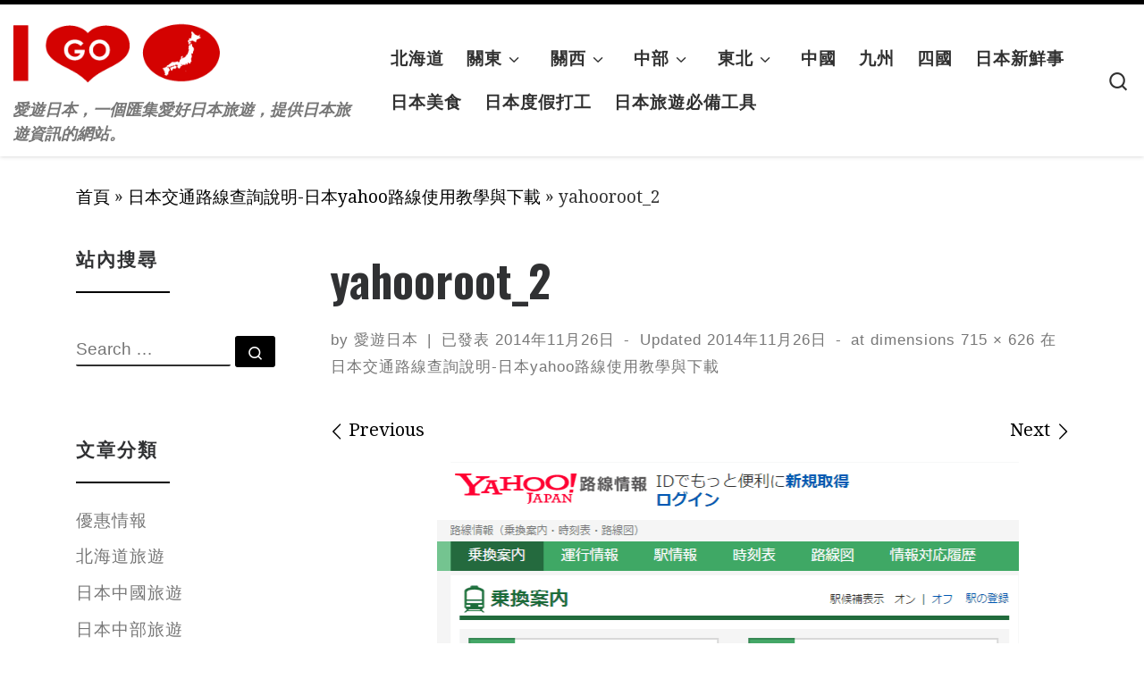

--- FILE ---
content_type: text/html; charset=UTF-8
request_url: https://igojp.com/articles/japan_access_yahoo/yahooroot_2/
body_size: 77661
content:
<!DOCTYPE html>
<!--[if IE 7]>
<html class="ie ie7" lang="zh-TW">
<![endif]-->
<!--[if IE 8]>
<html class="ie ie8" lang="zh-TW">
<![endif]-->
<!--[if !(IE 7) | !(IE 8)  ]><!-->
<html lang="zh-TW" class="no-js">
<!--<![endif]-->
  <head>
  <meta charset="UTF-8" />
  <meta http-equiv="X-UA-Compatible" content="IE=EDGE" />
  <meta name="viewport" content="width=device-width, initial-scale=1.0" />
  <link rel="profile"  href="https://gmpg.org/xfn/11" />
  <link rel="pingback" href="https://igojp.com/wp/xmlrpc.php" />
<script>(function(html){html.className = html.className.replace(/\bno-js\b/,'js')})(document.documentElement);</script>
        <style id="wfc-base-style" type="text/css">
             .wfc-reset-menu-item-first-letter .navbar .nav>li>a:first-letter {font-size: inherit;}.format-icon:before {color: #5A5A5A;}article .format-icon.tc-hide-icon:before, .safari article.format-video .format-icon.tc-hide-icon:before, .chrome article.format-video .format-icon.tc-hide-icon:before, .safari article.format-image .format-icon.tc-hide-icon:before, .chrome article.format-image .format-icon.tc-hide-icon:before, .safari article.format-gallery .format-icon.tc-hide-icon:before, .safari article.attachment .format-icon.tc-hide-icon:before, .chrome article.format-gallery .format-icon.tc-hide-icon:before, .chrome article.attachment .format-icon.tc-hide-icon:before {content: none!important;}h2#tc-comment-title.tc-hide-icon:before {content: none!important;}.archive .archive-header h1.format-icon.tc-hide-icon:before {content: none!important;}.tc-sidebar h3.widget-title.tc-hide-icon:before {content: none!important;}.footer-widgets h3.widget-title.tc-hide-icon:before {content: none!important;}.tc-hide-icon i, i.tc-hide-icon {display: none !important;}.carousel-control {font-family: "Helvetica Neue", Helvetica, Arial, sans-serif;}.social-block a {font-size: 18px;}footer#footer .colophon .social-block a {font-size: 16px;}.social-block.widget_social a {font-size: 14px;}
        </style>
        <meta name='robots' content='index, follow, max-image-preview:large, max-snippet:-1, max-video-preview:-1' />

	<!-- This site is optimized with the Yoast SEO plugin v26.8 - https://yoast.com/product/yoast-seo-wordpress/ -->
	<title>yahooroot_2 | 愛遊日本</title>
	<link rel="canonical" href="https://igojp.com/articles/japan_access_yahoo/yahooroot_2/" />
	<script type="application/ld+json" class="yoast-schema-graph">{"@context":"https://schema.org","@graph":[{"@type":"WebPage","@id":"https://igojp.com/articles/japan_access_yahoo/yahooroot_2/","url":"https://igojp.com/articles/japan_access_yahoo/yahooroot_2/","name":"yahooroot_2 | 愛遊日本","isPartOf":{"@id":"https://igojp.com/#website"},"primaryImageOfPage":{"@id":"https://igojp.com/articles/japan_access_yahoo/yahooroot_2/#primaryimage"},"image":{"@id":"https://igojp.com/articles/japan_access_yahoo/yahooroot_2/#primaryimage"},"thumbnailUrl":"https://igojp.com/wp/wp-content/uploads/yahooroot_2.png","datePublished":"2014-11-26T14:20:09+00:00","dateModified":"2014-11-26T14:20:29+00:00","breadcrumb":{"@id":"https://igojp.com/articles/japan_access_yahoo/yahooroot_2/#breadcrumb"},"inLanguage":"zh-TW","potentialAction":[{"@type":"ReadAction","target":["https://igojp.com/articles/japan_access_yahoo/yahooroot_2/"]}]},{"@type":"ImageObject","inLanguage":"zh-TW","@id":"https://igojp.com/articles/japan_access_yahoo/yahooroot_2/#primaryimage","url":"https://igojp.com/wp/wp-content/uploads/yahooroot_2.png","contentUrl":"https://igojp.com/wp/wp-content/uploads/yahooroot_2.png","width":715,"height":626,"caption":"日本交通路線查詢說明-日本yahoo路線"},{"@type":"BreadcrumbList","@id":"https://igojp.com/articles/japan_access_yahoo/yahooroot_2/#breadcrumb","itemListElement":[{"@type":"ListItem","position":1,"name":"首頁","item":"https://igojp.com/"},{"@type":"ListItem","position":2,"name":"日本旅遊必備工具","item":"https://igojp.com/articles/category/japantips/"},{"@type":"ListItem","position":3,"name":"日本交通路線查詢說明-日本yahoo路線使用教學與下載","item":"https://igojp.com/articles/japan_access_yahoo/"},{"@type":"ListItem","position":4,"name":"yahooroot_2"}]},{"@type":"WebSite","@id":"https://igojp.com/#website","url":"https://igojp.com/","name":"愛遊日本","description":"愛遊日本，一個匯集愛好日本旅遊，提供日本旅遊資訊的網站。","publisher":{"@id":"https://igojp.com/#/schema/person/0d439ea6163e27822a46226b28352b9c"},"potentialAction":[{"@type":"SearchAction","target":{"@type":"EntryPoint","urlTemplate":"https://igojp.com/?s={search_term_string}"},"query-input":{"@type":"PropertyValueSpecification","valueRequired":true,"valueName":"search_term_string"}}],"inLanguage":"zh-TW"},{"@type":["Person","Organization"],"@id":"https://igojp.com/#/schema/person/0d439ea6163e27822a46226b28352b9c","name":"愛遊日本","image":{"@type":"ImageObject","inLanguage":"zh-TW","@id":"https://igojp.com/#/schema/person/image/","url":"https://igojp.com/wp/wp-content/uploads/Untitled-3.png","contentUrl":"https://igojp.com/wp/wp-content/uploads/Untitled-3.png","width":1251,"height":351,"caption":"愛遊日本"},"logo":{"@id":"https://igojp.com/#/schema/person/image/"}}]}</script>
	<!-- / Yoast SEO plugin. -->


<link rel='dns-prefetch' href='//www.googletagmanager.com' />
<link rel="alternate" type="application/rss+xml" title="訂閱《愛遊日本》&raquo; 資訊提供" href="https://igojp.com/feed/" />
<link rel="alternate" type="application/rss+xml" title="訂閱《愛遊日本》&raquo; 留言的資訊提供" href="https://igojp.com/comments/feed/" />
<script id="wpp-js" src="https://igojp.com/wp/wp-content/plugins/wordpress-popular-posts/assets/js/wpp.min.js?ver=7.3.6" data-sampling="0" data-sampling-rate="100" data-api-url="https://igojp.com/wp-json/wordpress-popular-posts" data-post-id="1603" data-token="9218461aa7" data-lang="0" data-debug="0"></script>
<link rel="alternate" title="oEmbed (JSON)" type="application/json+oembed" href="https://igojp.com/wp-json/oembed/1.0/embed?url=https%3A%2F%2Figojp.com%2Farticles%2Fjapan_access_yahoo%2Fyahooroot_2%2F" />
<link rel="alternate" title="oEmbed (XML)" type="text/xml+oembed" href="https://igojp.com/wp-json/oembed/1.0/embed?url=https%3A%2F%2Figojp.com%2Farticles%2Fjapan_access_yahoo%2Fyahooroot_2%2F&#038;format=xml" />
<style id='wp-img-auto-sizes-contain-inline-css'>
img:is([sizes=auto i],[sizes^="auto," i]){contain-intrinsic-size:3000px 1500px}
/*# sourceURL=wp-img-auto-sizes-contain-inline-css */
</style>
<style id='wp-emoji-styles-inline-css'>

	img.wp-smiley, img.emoji {
		display: inline !important;
		border: none !important;
		box-shadow: none !important;
		height: 1em !important;
		width: 1em !important;
		margin: 0 0.07em !important;
		vertical-align: -0.1em !important;
		background: none !important;
		padding: 0 !important;
	}
/*# sourceURL=wp-emoji-styles-inline-css */
</style>
<style id='wp-block-library-inline-css'>
:root{--wp-block-synced-color:#7a00df;--wp-block-synced-color--rgb:122,0,223;--wp-bound-block-color:var(--wp-block-synced-color);--wp-editor-canvas-background:#ddd;--wp-admin-theme-color:#007cba;--wp-admin-theme-color--rgb:0,124,186;--wp-admin-theme-color-darker-10:#006ba1;--wp-admin-theme-color-darker-10--rgb:0,107,160.5;--wp-admin-theme-color-darker-20:#005a87;--wp-admin-theme-color-darker-20--rgb:0,90,135;--wp-admin-border-width-focus:2px}@media (min-resolution:192dpi){:root{--wp-admin-border-width-focus:1.5px}}.wp-element-button{cursor:pointer}:root .has-very-light-gray-background-color{background-color:#eee}:root .has-very-dark-gray-background-color{background-color:#313131}:root .has-very-light-gray-color{color:#eee}:root .has-very-dark-gray-color{color:#313131}:root .has-vivid-green-cyan-to-vivid-cyan-blue-gradient-background{background:linear-gradient(135deg,#00d084,#0693e3)}:root .has-purple-crush-gradient-background{background:linear-gradient(135deg,#34e2e4,#4721fb 50%,#ab1dfe)}:root .has-hazy-dawn-gradient-background{background:linear-gradient(135deg,#faaca8,#dad0ec)}:root .has-subdued-olive-gradient-background{background:linear-gradient(135deg,#fafae1,#67a671)}:root .has-atomic-cream-gradient-background{background:linear-gradient(135deg,#fdd79a,#004a59)}:root .has-nightshade-gradient-background{background:linear-gradient(135deg,#330968,#31cdcf)}:root .has-midnight-gradient-background{background:linear-gradient(135deg,#020381,#2874fc)}:root{--wp--preset--font-size--normal:16px;--wp--preset--font-size--huge:42px}.has-regular-font-size{font-size:1em}.has-larger-font-size{font-size:2.625em}.has-normal-font-size{font-size:var(--wp--preset--font-size--normal)}.has-huge-font-size{font-size:var(--wp--preset--font-size--huge)}.has-text-align-center{text-align:center}.has-text-align-left{text-align:left}.has-text-align-right{text-align:right}.has-fit-text{white-space:nowrap!important}#end-resizable-editor-section{display:none}.aligncenter{clear:both}.items-justified-left{justify-content:flex-start}.items-justified-center{justify-content:center}.items-justified-right{justify-content:flex-end}.items-justified-space-between{justify-content:space-between}.screen-reader-text{border:0;clip-path:inset(50%);height:1px;margin:-1px;overflow:hidden;padding:0;position:absolute;width:1px;word-wrap:normal!important}.screen-reader-text:focus{background-color:#ddd;clip-path:none;color:#444;display:block;font-size:1em;height:auto;left:5px;line-height:normal;padding:15px 23px 14px;text-decoration:none;top:5px;width:auto;z-index:100000}html :where(.has-border-color){border-style:solid}html :where([style*=border-top-color]){border-top-style:solid}html :where([style*=border-right-color]){border-right-style:solid}html :where([style*=border-bottom-color]){border-bottom-style:solid}html :where([style*=border-left-color]){border-left-style:solid}html :where([style*=border-width]){border-style:solid}html :where([style*=border-top-width]){border-top-style:solid}html :where([style*=border-right-width]){border-right-style:solid}html :where([style*=border-bottom-width]){border-bottom-style:solid}html :where([style*=border-left-width]){border-left-style:solid}html :where(img[class*=wp-image-]){height:auto;max-width:100%}:where(figure){margin:0 0 1em}html :where(.is-position-sticky){--wp-admin--admin-bar--position-offset:var(--wp-admin--admin-bar--height,0px)}@media screen and (max-width:600px){html :where(.is-position-sticky){--wp-admin--admin-bar--position-offset:0px}}

/*# sourceURL=wp-block-library-inline-css */
</style><style id='global-styles-inline-css'>
:root{--wp--preset--aspect-ratio--square: 1;--wp--preset--aspect-ratio--4-3: 4/3;--wp--preset--aspect-ratio--3-4: 3/4;--wp--preset--aspect-ratio--3-2: 3/2;--wp--preset--aspect-ratio--2-3: 2/3;--wp--preset--aspect-ratio--16-9: 16/9;--wp--preset--aspect-ratio--9-16: 9/16;--wp--preset--color--black: #000000;--wp--preset--color--cyan-bluish-gray: #abb8c3;--wp--preset--color--white: #ffffff;--wp--preset--color--pale-pink: #f78da7;--wp--preset--color--vivid-red: #cf2e2e;--wp--preset--color--luminous-vivid-orange: #ff6900;--wp--preset--color--luminous-vivid-amber: #fcb900;--wp--preset--color--light-green-cyan: #7bdcb5;--wp--preset--color--vivid-green-cyan: #00d084;--wp--preset--color--pale-cyan-blue: #8ed1fc;--wp--preset--color--vivid-cyan-blue: #0693e3;--wp--preset--color--vivid-purple: #9b51e0;--wp--preset--gradient--vivid-cyan-blue-to-vivid-purple: linear-gradient(135deg,rgb(6,147,227) 0%,rgb(155,81,224) 100%);--wp--preset--gradient--light-green-cyan-to-vivid-green-cyan: linear-gradient(135deg,rgb(122,220,180) 0%,rgb(0,208,130) 100%);--wp--preset--gradient--luminous-vivid-amber-to-luminous-vivid-orange: linear-gradient(135deg,rgb(252,185,0) 0%,rgb(255,105,0) 100%);--wp--preset--gradient--luminous-vivid-orange-to-vivid-red: linear-gradient(135deg,rgb(255,105,0) 0%,rgb(207,46,46) 100%);--wp--preset--gradient--very-light-gray-to-cyan-bluish-gray: linear-gradient(135deg,rgb(238,238,238) 0%,rgb(169,184,195) 100%);--wp--preset--gradient--cool-to-warm-spectrum: linear-gradient(135deg,rgb(74,234,220) 0%,rgb(151,120,209) 20%,rgb(207,42,186) 40%,rgb(238,44,130) 60%,rgb(251,105,98) 80%,rgb(254,248,76) 100%);--wp--preset--gradient--blush-light-purple: linear-gradient(135deg,rgb(255,206,236) 0%,rgb(152,150,240) 100%);--wp--preset--gradient--blush-bordeaux: linear-gradient(135deg,rgb(254,205,165) 0%,rgb(254,45,45) 50%,rgb(107,0,62) 100%);--wp--preset--gradient--luminous-dusk: linear-gradient(135deg,rgb(255,203,112) 0%,rgb(199,81,192) 50%,rgb(65,88,208) 100%);--wp--preset--gradient--pale-ocean: linear-gradient(135deg,rgb(255,245,203) 0%,rgb(182,227,212) 50%,rgb(51,167,181) 100%);--wp--preset--gradient--electric-grass: linear-gradient(135deg,rgb(202,248,128) 0%,rgb(113,206,126) 100%);--wp--preset--gradient--midnight: linear-gradient(135deg,rgb(2,3,129) 0%,rgb(40,116,252) 100%);--wp--preset--font-size--small: 13px;--wp--preset--font-size--medium: 20px;--wp--preset--font-size--large: 36px;--wp--preset--font-size--x-large: 42px;--wp--preset--spacing--20: 0.44rem;--wp--preset--spacing--30: 0.67rem;--wp--preset--spacing--40: 1rem;--wp--preset--spacing--50: 1.5rem;--wp--preset--spacing--60: 2.25rem;--wp--preset--spacing--70: 3.38rem;--wp--preset--spacing--80: 5.06rem;--wp--preset--shadow--natural: 6px 6px 9px rgba(0, 0, 0, 0.2);--wp--preset--shadow--deep: 12px 12px 50px rgba(0, 0, 0, 0.4);--wp--preset--shadow--sharp: 6px 6px 0px rgba(0, 0, 0, 0.2);--wp--preset--shadow--outlined: 6px 6px 0px -3px rgb(255, 255, 255), 6px 6px rgb(0, 0, 0);--wp--preset--shadow--crisp: 6px 6px 0px rgb(0, 0, 0);}:where(.is-layout-flex){gap: 0.5em;}:where(.is-layout-grid){gap: 0.5em;}body .is-layout-flex{display: flex;}.is-layout-flex{flex-wrap: wrap;align-items: center;}.is-layout-flex > :is(*, div){margin: 0;}body .is-layout-grid{display: grid;}.is-layout-grid > :is(*, div){margin: 0;}:where(.wp-block-columns.is-layout-flex){gap: 2em;}:where(.wp-block-columns.is-layout-grid){gap: 2em;}:where(.wp-block-post-template.is-layout-flex){gap: 1.25em;}:where(.wp-block-post-template.is-layout-grid){gap: 1.25em;}.has-black-color{color: var(--wp--preset--color--black) !important;}.has-cyan-bluish-gray-color{color: var(--wp--preset--color--cyan-bluish-gray) !important;}.has-white-color{color: var(--wp--preset--color--white) !important;}.has-pale-pink-color{color: var(--wp--preset--color--pale-pink) !important;}.has-vivid-red-color{color: var(--wp--preset--color--vivid-red) !important;}.has-luminous-vivid-orange-color{color: var(--wp--preset--color--luminous-vivid-orange) !important;}.has-luminous-vivid-amber-color{color: var(--wp--preset--color--luminous-vivid-amber) !important;}.has-light-green-cyan-color{color: var(--wp--preset--color--light-green-cyan) !important;}.has-vivid-green-cyan-color{color: var(--wp--preset--color--vivid-green-cyan) !important;}.has-pale-cyan-blue-color{color: var(--wp--preset--color--pale-cyan-blue) !important;}.has-vivid-cyan-blue-color{color: var(--wp--preset--color--vivid-cyan-blue) !important;}.has-vivid-purple-color{color: var(--wp--preset--color--vivid-purple) !important;}.has-black-background-color{background-color: var(--wp--preset--color--black) !important;}.has-cyan-bluish-gray-background-color{background-color: var(--wp--preset--color--cyan-bluish-gray) !important;}.has-white-background-color{background-color: var(--wp--preset--color--white) !important;}.has-pale-pink-background-color{background-color: var(--wp--preset--color--pale-pink) !important;}.has-vivid-red-background-color{background-color: var(--wp--preset--color--vivid-red) !important;}.has-luminous-vivid-orange-background-color{background-color: var(--wp--preset--color--luminous-vivid-orange) !important;}.has-luminous-vivid-amber-background-color{background-color: var(--wp--preset--color--luminous-vivid-amber) !important;}.has-light-green-cyan-background-color{background-color: var(--wp--preset--color--light-green-cyan) !important;}.has-vivid-green-cyan-background-color{background-color: var(--wp--preset--color--vivid-green-cyan) !important;}.has-pale-cyan-blue-background-color{background-color: var(--wp--preset--color--pale-cyan-blue) !important;}.has-vivid-cyan-blue-background-color{background-color: var(--wp--preset--color--vivid-cyan-blue) !important;}.has-vivid-purple-background-color{background-color: var(--wp--preset--color--vivid-purple) !important;}.has-black-border-color{border-color: var(--wp--preset--color--black) !important;}.has-cyan-bluish-gray-border-color{border-color: var(--wp--preset--color--cyan-bluish-gray) !important;}.has-white-border-color{border-color: var(--wp--preset--color--white) !important;}.has-pale-pink-border-color{border-color: var(--wp--preset--color--pale-pink) !important;}.has-vivid-red-border-color{border-color: var(--wp--preset--color--vivid-red) !important;}.has-luminous-vivid-orange-border-color{border-color: var(--wp--preset--color--luminous-vivid-orange) !important;}.has-luminous-vivid-amber-border-color{border-color: var(--wp--preset--color--luminous-vivid-amber) !important;}.has-light-green-cyan-border-color{border-color: var(--wp--preset--color--light-green-cyan) !important;}.has-vivid-green-cyan-border-color{border-color: var(--wp--preset--color--vivid-green-cyan) !important;}.has-pale-cyan-blue-border-color{border-color: var(--wp--preset--color--pale-cyan-blue) !important;}.has-vivid-cyan-blue-border-color{border-color: var(--wp--preset--color--vivid-cyan-blue) !important;}.has-vivid-purple-border-color{border-color: var(--wp--preset--color--vivid-purple) !important;}.has-vivid-cyan-blue-to-vivid-purple-gradient-background{background: var(--wp--preset--gradient--vivid-cyan-blue-to-vivid-purple) !important;}.has-light-green-cyan-to-vivid-green-cyan-gradient-background{background: var(--wp--preset--gradient--light-green-cyan-to-vivid-green-cyan) !important;}.has-luminous-vivid-amber-to-luminous-vivid-orange-gradient-background{background: var(--wp--preset--gradient--luminous-vivid-amber-to-luminous-vivid-orange) !important;}.has-luminous-vivid-orange-to-vivid-red-gradient-background{background: var(--wp--preset--gradient--luminous-vivid-orange-to-vivid-red) !important;}.has-very-light-gray-to-cyan-bluish-gray-gradient-background{background: var(--wp--preset--gradient--very-light-gray-to-cyan-bluish-gray) !important;}.has-cool-to-warm-spectrum-gradient-background{background: var(--wp--preset--gradient--cool-to-warm-spectrum) !important;}.has-blush-light-purple-gradient-background{background: var(--wp--preset--gradient--blush-light-purple) !important;}.has-blush-bordeaux-gradient-background{background: var(--wp--preset--gradient--blush-bordeaux) !important;}.has-luminous-dusk-gradient-background{background: var(--wp--preset--gradient--luminous-dusk) !important;}.has-pale-ocean-gradient-background{background: var(--wp--preset--gradient--pale-ocean) !important;}.has-electric-grass-gradient-background{background: var(--wp--preset--gradient--electric-grass) !important;}.has-midnight-gradient-background{background: var(--wp--preset--gradient--midnight) !important;}.has-small-font-size{font-size: var(--wp--preset--font-size--small) !important;}.has-medium-font-size{font-size: var(--wp--preset--font-size--medium) !important;}.has-large-font-size{font-size: var(--wp--preset--font-size--large) !important;}.has-x-large-font-size{font-size: var(--wp--preset--font-size--x-large) !important;}
/*# sourceURL=global-styles-inline-css */
</style>

<style id='classic-theme-styles-inline-css'>
/*! This file is auto-generated */
.wp-block-button__link{color:#fff;background-color:#32373c;border-radius:9999px;box-shadow:none;text-decoration:none;padding:calc(.667em + 2px) calc(1.333em + 2px);font-size:1.125em}.wp-block-file__button{background:#32373c;color:#fff;text-decoration:none}
/*# sourceURL=/wp-includes/css/classic-themes.min.css */
</style>
<link rel='stylesheet' id='wordpress-popular-posts-css-css' href='https://igojp.com/wp/wp-content/plugins/wordpress-popular-posts/assets/css/wpp.css?ver=7.3.6' media='all' />
<link rel='stylesheet' id='customizr-main-css' href='https://igojp.com/wp/wp-content/themes/customizr-pro/assets/front/css/style.min.css?ver=2.4.24' media='all' />
<style id='customizr-main-inline-css'>
::-moz-selection{background-color:#000}::selection{background-color:#000}a,.btn-skin:active,.btn-skin:focus,.btn-skin:hover,.btn-skin.inverted,.grid-container__classic .post-type__icon,.post-type__icon:hover .icn-format,.grid-container__classic .post-type__icon:hover .icn-format,[class*='grid-container__'] .entry-title a.czr-title:hover,input[type=checkbox]:checked::before{color:#000}.czr-css-loader > div ,.btn-skin,.btn-skin:active,.btn-skin:focus,.btn-skin:hover,.btn-skin-h-dark,.btn-skin-h-dark.inverted:active,.btn-skin-h-dark.inverted:focus,.btn-skin-h-dark.inverted:hover{border-color:#000}.tc-header.border-top{border-top-color:#000}[class*='grid-container__'] .entry-title a:hover::after,.grid-container__classic .post-type__icon,.btn-skin,.btn-skin.inverted:active,.btn-skin.inverted:focus,.btn-skin.inverted:hover,.btn-skin-h-dark,.btn-skin-h-dark.inverted:active,.btn-skin-h-dark.inverted:focus,.btn-skin-h-dark.inverted:hover,.sidebar .widget-title::after,input[type=radio]:checked::before{background-color:#000}.btn-skin-light:active,.btn-skin-light:focus,.btn-skin-light:hover,.btn-skin-light.inverted{color:#262626}input:not([type='submit']):not([type='button']):not([type='number']):not([type='checkbox']):not([type='radio']):focus,textarea:focus,.btn-skin-light,.btn-skin-light.inverted,.btn-skin-light:active,.btn-skin-light:focus,.btn-skin-light:hover,.btn-skin-light.inverted:active,.btn-skin-light.inverted:focus,.btn-skin-light.inverted:hover{border-color:#262626}.btn-skin-light,.btn-skin-light.inverted:active,.btn-skin-light.inverted:focus,.btn-skin-light.inverted:hover{background-color:#262626}.btn-skin-lightest:active,.btn-skin-lightest:focus,.btn-skin-lightest:hover,.btn-skin-lightest.inverted{color:#333333}.btn-skin-lightest,.btn-skin-lightest.inverted,.btn-skin-lightest:active,.btn-skin-lightest:focus,.btn-skin-lightest:hover,.btn-skin-lightest.inverted:active,.btn-skin-lightest.inverted:focus,.btn-skin-lightest.inverted:hover{border-color:#333333}.btn-skin-lightest,.btn-skin-lightest.inverted:active,.btn-skin-lightest.inverted:focus,.btn-skin-lightest.inverted:hover{background-color:#333333}.pagination,a:hover,a:focus,a:active,.btn-skin-dark:active,.btn-skin-dark:focus,.btn-skin-dark:hover,.btn-skin-dark.inverted,.btn-skin-dark-oh:active,.btn-skin-dark-oh:focus,.btn-skin-dark-oh:hover,.post-info a:not(.btn):hover,.grid-container__classic .post-type__icon .icn-format,[class*='grid-container__'] .hover .entry-title a,.widget-area a:not(.btn):hover,a.czr-format-link:hover,.format-link.hover a.czr-format-link,button[type=submit]:hover,button[type=submit]:active,button[type=submit]:focus,input[type=submit]:hover,input[type=submit]:active,input[type=submit]:focus,.tabs .nav-link:hover,.tabs .nav-link.active,.tabs .nav-link.active:hover,.tabs .nav-link.active:focus{color:#000000}.grid-container__classic.tc-grid-border .grid__item,.btn-skin-dark,.btn-skin-dark.inverted,button[type=submit],input[type=submit],.btn-skin-dark:active,.btn-skin-dark:focus,.btn-skin-dark:hover,.btn-skin-dark.inverted:active,.btn-skin-dark.inverted:focus,.btn-skin-dark.inverted:hover,.btn-skin-h-dark:active,.btn-skin-h-dark:focus,.btn-skin-h-dark:hover,.btn-skin-h-dark.inverted,.btn-skin-h-dark.inverted,.btn-skin-h-dark.inverted,.btn-skin-dark-oh:active,.btn-skin-dark-oh:focus,.btn-skin-dark-oh:hover,.btn-skin-dark-oh.inverted:active,.btn-skin-dark-oh.inverted:focus,.btn-skin-dark-oh.inverted:hover,button[type=submit]:hover,button[type=submit]:active,button[type=submit]:focus,input[type=submit]:hover,input[type=submit]:active,input[type=submit]:focus{border-color:#000000}.btn-skin-dark,.btn-skin-dark.inverted:active,.btn-skin-dark.inverted:focus,.btn-skin-dark.inverted:hover,.btn-skin-h-dark:active,.btn-skin-h-dark:focus,.btn-skin-h-dark:hover,.btn-skin-h-dark.inverted,.btn-skin-h-dark.inverted,.btn-skin-h-dark.inverted,.btn-skin-dark-oh.inverted:active,.btn-skin-dark-oh.inverted:focus,.btn-skin-dark-oh.inverted:hover,.grid-container__classic .post-type__icon:hover,button[type=submit],input[type=submit],.czr-link-hover-underline .widgets-list-layout-links a:not(.btn)::before,.czr-link-hover-underline .widget_archive a:not(.btn)::before,.czr-link-hover-underline .widget_nav_menu a:not(.btn)::before,.czr-link-hover-underline .widget_rss ul a:not(.btn)::before,.czr-link-hover-underline .widget_recent_entries a:not(.btn)::before,.czr-link-hover-underline .widget_categories a:not(.btn)::before,.czr-link-hover-underline .widget_meta a:not(.btn)::before,.czr-link-hover-underline .widget_recent_comments a:not(.btn)::before,.czr-link-hover-underline .widget_pages a:not(.btn)::before,.czr-link-hover-underline .widget_calendar a:not(.btn)::before,[class*='grid-container__'] .hover .entry-title a::after,a.czr-format-link::before,.comment-author a::before,.comment-link::before,.tabs .nav-link.active::before{background-color:#000000}.btn-skin-dark-shaded:active,.btn-skin-dark-shaded:focus,.btn-skin-dark-shaded:hover,.btn-skin-dark-shaded.inverted{background-color:rgba(0,0,0,0.2)}.btn-skin-dark-shaded,.btn-skin-dark-shaded.inverted:active,.btn-skin-dark-shaded.inverted:focus,.btn-skin-dark-shaded.inverted:hover{background-color:rgba(0,0,0,0.8)}.navbar-brand,.header-tagline,h1,h2,h3,.tc-dropcap { font-family : 'Oswald';font-weight : 700; }
body { font-family : 'Droid Serif';font-weight : 400; }

              body {
                font-size : 1.25rem;
                line-height : 1.5em;
              }

.tc-header.border-top { border-top-width: 5px; border-top-style: solid }
      .sticky-enabled .czr-shrink-on .branding__container img {
        height:60px!important;width:auto!important
      }
              .sticky-enabled .czr-shrink-on .navbar-brand-sitename {
                font-size: 0.8em;
                opacity: 0.8;
              }
#czr-push-footer { display: none; visibility: hidden; }
        .czr-sticky-footer #czr-push-footer.sticky-footer-enabled { display: block; }
        
/*# sourceURL=customizr-main-inline-css */
</style>
<script src="https://igojp.com/wp/wp-includes/js/jquery/jquery.min.js?ver=3.7.1" id="jquery-core-js"></script>
<script src="https://igojp.com/wp/wp-includes/js/jquery/jquery-migrate.min.js?ver=3.4.1" id="jquery-migrate-js"></script>
<script src="https://igojp.com/wp/wp-content/themes/customizr-pro/assets/front/js/libs/modernizr.min.js?ver=2.4.24" id="modernizr-js"></script>
<script src="https://igojp.com/wp/wp-includes/js/underscore.min.js?ver=1.13.7" id="underscore-js"></script>
<script id="tc-scripts-js-extra">
var CZRParams = {"assetsPath":"https://igojp.com/wp/wp-content/themes/customizr-pro/assets/front/","mainScriptUrl":"https://igojp.com/wp/wp-content/themes/customizr-pro/assets/front/js/tc-scripts.min.js?2.4.24","deferFontAwesome":"1","fontAwesomeUrl":"https://igojp.com/wp/wp-content/themes/customizr-pro/assets/shared/fonts/fa/css/fontawesome-all.min.css?2.4.24","_disabled":[],"centerSliderImg":"1","isLightBoxEnabled":"1","SmoothScroll":{"Enabled":false,"Options":{"touchpadSupport":false}},"isAnchorScrollEnabled":"1","anchorSmoothScrollExclude":{"simple":["[class*=edd]",".carousel-control","[data-toggle=\"modal\"]","[data-toggle=\"dropdown\"]","[data-toggle=\"czr-dropdown\"]","[data-toggle=\"tooltip\"]","[data-toggle=\"popover\"]","[data-toggle=\"collapse\"]","[data-toggle=\"czr-collapse\"]","[data-toggle=\"tab\"]","[data-toggle=\"pill\"]","[data-toggle=\"czr-pill\"]","[class*=upme]","[class*=um-]"],"deep":{"classes":[],"ids":[]}},"timerOnScrollAllBrowsers":"1","centerAllImg":"1","HasComments":"","LoadModernizr":"1","stickyHeader":"1","extLinksStyle":"1","extLinksTargetExt":"1","extLinksSkipSelectors":{"classes":["btn","button"],"ids":[]},"dropcapEnabled":"","dropcapWhere":{"post":"","page":""},"dropcapMinWords":"50","dropcapSkipSelectors":{"tags":["IMG","IFRAME","H1","H2","H3","H4","H5","H6","BLOCKQUOTE","UL","OL"],"classes":["btn"],"id":[]},"imgSmartLoadEnabled":"1","imgSmartLoadOpts":{"parentSelectors":["[class*=grid-container], .article-container",".__before_main_wrapper",".widget-front",".post-related-articles",".tc-singular-thumbnail-wrapper",".sek-module-inner"],"opts":{"excludeImg":[".tc-holder-img"]}},"imgSmartLoadsForSliders":"","pluginCompats":[],"isWPMobile":"","menuStickyUserSettings":{"desktop":"stick_up","mobile":"stick_up"},"adminAjaxUrl":"https://igojp.com/wp/wp-admin/admin-ajax.php","ajaxUrl":"https://igojp.com/?czrajax=1","frontNonce":{"id":"CZRFrontNonce","handle":"c110a2149f"},"isDevMode":"","isModernStyle":"1","i18n":{"Permanently dismiss":"Permanently dismiss"},"frontNotifications":{"welcome":{"enabled":false,"content":"","dismissAction":"dismiss_welcome_note_front"}},"preloadGfonts":"1","googleFonts":"Oswald:700%7CDroid+Serif:400","version":"2.4.24"};
//# sourceURL=tc-scripts-js-extra
</script>
<script src="https://igojp.com/wp/wp-content/themes/customizr-pro/assets/front/js/tc-scripts.min.js?ver=2.4.24" id="tc-scripts-js" defer></script>

<!-- Google tag (gtag.js) snippet added by Site Kit -->
<!-- Google Analytics snippet added by Site Kit -->
<script src="https://www.googletagmanager.com/gtag/js?id=GT-NS9R6T5" id="google_gtagjs-js" async></script>
<script id="google_gtagjs-js-after">
window.dataLayer = window.dataLayer || [];function gtag(){dataLayer.push(arguments);}
gtag("set","linker",{"domains":["igojp.com"]});
gtag("js", new Date());
gtag("set", "developer_id.dZTNiMT", true);
gtag("config", "GT-NS9R6T5");
//# sourceURL=google_gtagjs-js-after
</script>
<link rel="https://api.w.org/" href="https://igojp.com/wp-json/" /><link rel="alternate" title="JSON" type="application/json" href="https://igojp.com/wp-json/wp/v2/media/1603" /><link rel="EditURI" type="application/rsd+xml" title="RSD" href="https://igojp.com/wp/xmlrpc.php?rsd" />
<meta name="generator" content="WordPress 6.9" />
<link rel='shortlink' href='https://igojp.com/?p=1603' />
<meta name="generator" content="Site Kit by Google 1.171.0" />            <style id="wpp-loading-animation-styles">@-webkit-keyframes bgslide{from{background-position-x:0}to{background-position-x:-200%}}@keyframes bgslide{from{background-position-x:0}to{background-position-x:-200%}}.wpp-widget-block-placeholder,.wpp-shortcode-placeholder{margin:0 auto;width:60px;height:3px;background:#dd3737;background:linear-gradient(90deg,#dd3737 0%,#571313 10%,#dd3737 100%);background-size:200% auto;border-radius:3px;-webkit-animation:bgslide 1s infinite linear;animation:bgslide 1s infinite linear}</style>
                          <link rel="preload" as="font" type="font/woff2" href="https://igojp.com/wp/wp-content/themes/customizr-pro/assets/shared/fonts/customizr/customizr.woff2?128396981" crossorigin="anonymous"/>
            
<!-- Google AdSense meta tags added by Site Kit -->
<meta name="google-adsense-platform-account" content="ca-host-pub-2644536267352236">
<meta name="google-adsense-platform-domain" content="sitekit.withgoogle.com">
<!-- End Google AdSense meta tags added by Site Kit -->
</head>

  <body class="attachment wp-singular attachment-template-default single single-attachment postid-1603 attachmentid-1603 attachment-png wp-embed-responsive wp-theme-customizr-pro czr-link-hover-underline header-skin-light footer-skin-dark czr-l-sidebar tc-center-images czr-full-layout customizr-pro-2-4-24 czr-sticky-footer">
          <a class="screen-reader-text skip-link" href="#content">Skip to content</a>
    
    
    <div id="tc-page-wrap" class="">

      <header class="tpnav-header__header tc-header sl-logo_left sticky-brand-shrink-on sticky-transparent border-top czr-submenu-fade czr-submenu-move" >
        <div class="primary-navbar__wrapper d-none d-lg-block has-horizontal-menu desktop-sticky" >
  <div class="container-fluid">
    <div class="row align-items-center flex-row primary-navbar__row">
      <div class="branding__container col col-auto" >
  <div class="branding align-items-center flex-column ">
    <div class="branding-row d-flex flex-row align-items-center align-self-start">
      <div class="navbar-brand col-auto " >
  <a class="navbar-brand-sitelogo" href="https://igojp.com/"  aria-label="愛遊日本 | 愛遊日本，一個匯集愛好日本旅遊，提供日本旅遊資訊的網站。" >
    <img src="https://igojp.com/wp/wp-content/uploads/ffd35f4701fb8c64bfa074e1ef27b0b1.png" alt="Back Home" class="" width="1200" height="400" style="max-width:250px;max-height:100px" data-no-retina>  </a>
</div>
      </div>
    <span class="header-tagline " >
  愛遊日本，一個匯集愛好日本旅遊，提供日本旅遊資訊的網站。</span>

  </div>
</div>
      <div class="primary-nav__container justify-content-lg-around col col-lg-auto flex-lg-column" >
  <div class="primary-nav__wrapper flex-lg-row align-items-center justify-content-end">
              <nav class="primary-nav__nav col" id="primary-nav">
          <div class="nav__menu-wrapper primary-nav__menu-wrapper justify-content-end czr-open-on-hover" >
<ul id="main-menu" class="primary-nav__menu regular-nav nav__menu nav"><li id="menu-item-1105" class="menu-item menu-item-type-taxonomy menu-item-object-category menu-item-1105"><a href="https://igojp.com/articles/category/hokkaido/" class="nav__link"><span class="nav__title">北海道</span></a></li>
<li id="menu-item-1123" class="menu-item menu-item-type-taxonomy menu-item-object-category menu-item-has-children czr-dropdown menu-item-1123"><a data-toggle="czr-dropdown" aria-haspopup="true" aria-expanded="false" href="https://igojp.com/articles/category/kanto/" class="nav__link"><span class="nav__title">關東</span><span class="caret__dropdown-toggler"><i class="icn-down-small"></i></span></a>
<ul class="dropdown-menu czr-dropdown-menu">
	<li id="menu-item-1124" class="menu-item menu-item-type-taxonomy menu-item-object-category dropdown-item menu-item-1124"><a href="https://igojp.com/articles/category/kanto/chiba/" class="nav__link"><span class="nav__title">千葉</span></a></li>
	<li id="menu-item-1125" class="menu-item menu-item-type-taxonomy menu-item-object-category dropdown-item menu-item-1125"><a href="https://igojp.com/articles/category/kanto/saitama/" class="nav__link"><span class="nav__title">埼玉</span></a></li>
	<li id="menu-item-1126" class="menu-item menu-item-type-taxonomy menu-item-object-category dropdown-item menu-item-1126"><a href="https://igojp.com/articles/category/kanto/tokyo/" class="nav__link"><span class="nav__title">東京</span></a></li>
	<li id="menu-item-1127" class="menu-item menu-item-type-taxonomy menu-item-object-category dropdown-item menu-item-1127"><a href="https://igojp.com/articles/category/kanto/tochigi/" class="nav__link"><span class="nav__title">栃木旅</span></a></li>
	<li id="menu-item-1129" class="menu-item menu-item-type-taxonomy menu-item-object-category dropdown-item menu-item-1129"><a href="https://igojp.com/articles/category/kanto/kanagawa/" class="nav__link"><span class="nav__title">神奈川</span></a></li>
	<li id="menu-item-1130" class="menu-item menu-item-type-taxonomy menu-item-object-category dropdown-item menu-item-1130"><a href="https://igojp.com/articles/category/kanto/gunma/" class="nav__link"><span class="nav__title">群馬</span></a></li>
</ul>
</li>
<li id="menu-item-1131" class="menu-item menu-item-type-taxonomy menu-item-object-category menu-item-has-children czr-dropdown menu-item-1131"><a data-toggle="czr-dropdown" aria-haspopup="true" aria-expanded="false" href="https://igojp.com/articles/category/kansai/" class="nav__link"><span class="nav__title">關西</span><span class="caret__dropdown-toggler"><i class="icn-down-small"></i></span></a>
<ul class="dropdown-menu czr-dropdown-menu">
	<li id="menu-item-1132" class="menu-item menu-item-type-taxonomy menu-item-object-category dropdown-item menu-item-1132"><a href="https://igojp.com/articles/category/kansai/kyoto/" class="nav__link"><span class="nav__title">京都</span></a></li>
	<li id="menu-item-1133" class="menu-item menu-item-type-taxonomy menu-item-object-category dropdown-item menu-item-1133"><a href="https://igojp.com/articles/category/kansai/osaka/" class="nav__link"><span class="nav__title">大阪</span></a></li>
</ul>
</li>
<li id="menu-item-1107" class="menu-item menu-item-type-taxonomy menu-item-object-category menu-item-has-children czr-dropdown menu-item-1107"><a data-toggle="czr-dropdown" aria-haspopup="true" aria-expanded="false" href="https://igojp.com/articles/category/chubu/" class="nav__link"><span class="nav__title">中部</span><span class="caret__dropdown-toggler"><i class="icn-down-small"></i></span></a>
<ul class="dropdown-menu czr-dropdown-menu">
	<li id="menu-item-1108" class="menu-item menu-item-type-taxonomy menu-item-object-category dropdown-item menu-item-1108"><a href="https://igojp.com/articles/category/chubu/mie/" class="nav__link"><span class="nav__title">三重</span></a></li>
	<li id="menu-item-1109" class="menu-item menu-item-type-taxonomy menu-item-object-category dropdown-item menu-item-1109"><a href="https://igojp.com/articles/category/chubu/toyama/" class="nav__link"><span class="nav__title">富山</span></a></li>
	<li id="menu-item-1110" class="menu-item menu-item-type-taxonomy menu-item-object-category dropdown-item menu-item-1110"><a href="https://igojp.com/articles/category/chubu/yamanashi/" class="nav__link"><span class="nav__title">山梨</span></a></li>
	<li id="menu-item-1111" class="menu-item menu-item-type-taxonomy menu-item-object-category dropdown-item menu-item-1111"><a href="https://igojp.com/articles/category/chubu/gifu/" class="nav__link"><span class="nav__title">岐阜</span></a></li>
	<li id="menu-item-1112" class="menu-item menu-item-type-taxonomy menu-item-object-category dropdown-item menu-item-1112"><a href="https://igojp.com/articles/category/chubu/nagano/" class="nav__link"><span class="nav__title">長野</span></a></li>
	<li id="menu-item-1128" class="menu-item menu-item-type-taxonomy menu-item-object-category dropdown-item menu-item-1128"><a href="https://igojp.com/articles/category/kanto/ishikawa/" class="nav__link"><span class="nav__title">石川</span></a></li>
	<li id="menu-item-1113" class="menu-item menu-item-type-taxonomy menu-item-object-category dropdown-item menu-item-1113"><a href="https://igojp.com/articles/category/chubu/shizuoka/" class="nav__link"><span class="nav__title">靜岡</span></a></li>
</ul>
</li>
<li id="menu-item-1118" class="menu-item menu-item-type-taxonomy menu-item-object-category menu-item-has-children czr-dropdown menu-item-1118"><a data-toggle="czr-dropdown" aria-haspopup="true" aria-expanded="false" href="https://igojp.com/articles/category/tohoku/" class="nav__link"><span class="nav__title">東北</span><span class="caret__dropdown-toggler"><i class="icn-down-small"></i></span></a>
<ul class="dropdown-menu czr-dropdown-menu">
	<li id="menu-item-1119" class="menu-item menu-item-type-taxonomy menu-item-object-category dropdown-item menu-item-1119"><a href="https://igojp.com/articles/category/tohoku/miyagi/" class="nav__link"><span class="nav__title">宮城</span></a></li>
	<li id="menu-item-1120" class="menu-item menu-item-type-taxonomy menu-item-object-category dropdown-item menu-item-1120"><a href="https://igojp.com/articles/category/tohoku/yamagata/" class="nav__link"><span class="nav__title">山形</span></a></li>
</ul>
</li>
<li id="menu-item-1106" class="menu-item menu-item-type-taxonomy menu-item-object-category menu-item-1106"><a href="https://igojp.com/articles/category/chugoku/" class="nav__link"><span class="nav__title">中國</span></a></li>
<li id="menu-item-1114" class="menu-item menu-item-type-taxonomy menu-item-object-category menu-item-1114"><a href="https://igojp.com/articles/category/kyushu/" class="nav__link"><span class="nav__title">九州</span></a></li>
<li id="menu-item-1115" class="menu-item menu-item-type-taxonomy menu-item-object-category menu-item-1115"><a href="https://igojp.com/articles/category/shikoku/" class="nav__link"><span class="nav__title">四國</span></a></li>
<li id="menu-item-1117" class="menu-item menu-item-type-taxonomy menu-item-object-category menu-item-1117"><a href="https://igojp.com/articles/category/event/" class="nav__link"><span class="nav__title">日本新鮮事</span></a></li>
<li id="menu-item-1122" class="menu-item menu-item-type-taxonomy menu-item-object-category menu-item-1122"><a href="https://igojp.com/articles/category/gurume/" class="nav__link"><span class="nav__title">日本美食</span></a></li>
<li id="menu-item-1116" class="menu-item menu-item-type-taxonomy menu-item-object-category menu-item-1116"><a href="https://igojp.com/articles/category/japan_working_holiday/" class="nav__link"><span class="nav__title">日本度假打工</span></a></li>
<li id="menu-item-1532" class="menu-item menu-item-type-taxonomy menu-item-object-category menu-item-1532"><a href="https://igojp.com/articles/category/japantips/" class="nav__link"><span class="nav__title">日本旅遊必備工具</span></a></li>
</ul></div>        </nav>
    <div class="primary-nav__utils nav__utils col-auto" >
    <ul class="nav utils flex-row flex-nowrap regular-nav">
      <li class="nav__search " >
  <a href="#" class="search-toggle_btn icn-search czr-overlay-toggle_btn"  aria-expanded="false"><span class="sr-only">Search</span></a>
        <div class="czr-search-expand">
      <div class="czr-search-expand-inner"><div class="search-form__container " >
  <form action="https://igojp.com/" method="get" class="czr-form search-form">
    <div class="form-group czr-focus">
            <label for="s-697953442b56b" id="lsearch-697953442b56b">
        <span class="screen-reader-text">Search</span>
        <input id="s-697953442b56b" class="form-control czr-search-field" name="s" type="search" value="" aria-describedby="lsearch-697953442b56b" placeholder="Search &hellip;">
      </label>
      <button type="submit" class="button"><i class="icn-search"></i><span class="screen-reader-text">Search &hellip;</span></button>
    </div>
  </form>
</div></div>
    </div>
    </li>
    </ul>
</div>  </div>
</div>
    </div>
  </div>
</div>    <div class="mobile-navbar__wrapper d-lg-none mobile-sticky" >
    <div class="branding__container justify-content-between align-items-center container-fluid" >
  <div class="branding flex-column">
    <div class="branding-row d-flex align-self-start flex-row align-items-center">
      <div class="navbar-brand col-auto " >
  <a class="navbar-brand-sitelogo" href="https://igojp.com/"  aria-label="愛遊日本 | 愛遊日本，一個匯集愛好日本旅遊，提供日本旅遊資訊的網站。" >
    <img src="https://igojp.com/wp/wp-content/uploads/ffd35f4701fb8c64bfa074e1ef27b0b1.png" alt="Back Home" class="" width="1200" height="400" style="max-width:250px;max-height:100px" data-no-retina>  </a>
</div>
    </div>
    <span class="header-tagline col col-auto" >
  愛遊日本，一個匯集愛好日本旅遊，提供日本旅遊資訊的網站。</span>

  </div>
  <div class="mobile-utils__wrapper nav__utils regular-nav">
    <ul class="nav utils row flex-row flex-nowrap">
      <li class="hamburger-toggler__container " >
  <button class="ham-toggler-menu czr-collapsed" data-toggle="czr-collapse" data-target="#mobile-nav"><span class="ham__toggler-span-wrapper"><span class="line line-1"></span><span class="line line-2"></span><span class="line line-3"></span></span><span class="screen-reader-text">Menu</span></button>
</li>
    </ul>
  </div>
</div>
<div class="mobile-nav__container " >
   <nav class="mobile-nav__nav flex-column czr-collapse" id="mobile-nav">
      <div class="mobile-nav__inner container-fluid">
      <div class="header-search__container ">
  <div class="search-form__container " >
  <form action="https://igojp.com/" method="get" class="czr-form search-form">
    <div class="form-group czr-focus">
            <label for="s-697953442bb0e" id="lsearch-697953442bb0e">
        <span class="screen-reader-text">Search</span>
        <input id="s-697953442bb0e" class="form-control czr-search-field" name="s" type="search" value="" aria-describedby="lsearch-697953442bb0e" placeholder="Search &hellip;">
      </label>
      <button type="submit" class="button"><i class="icn-search"></i><span class="screen-reader-text">Search &hellip;</span></button>
    </div>
  </form>
</div></div><div class="nav__menu-wrapper mobile-nav__menu-wrapper czr-open-on-click" >
<ul id="mobile-nav-menu" class="mobile-nav__menu vertical-nav nav__menu flex-column nav"><li class="menu-item menu-item-type-taxonomy menu-item-object-category menu-item-1105"><a href="https://igojp.com/articles/category/hokkaido/" class="nav__link"><span class="nav__title">北海道</span></a></li>
<li class="menu-item menu-item-type-taxonomy menu-item-object-category menu-item-has-children czr-dropdown menu-item-1123"><span class="display-flex nav__link-wrapper align-items-start"><a href="https://igojp.com/articles/category/kanto/" class="nav__link"><span class="nav__title">關東</span></a><button data-toggle="czr-dropdown" aria-haspopup="true" aria-expanded="false" class="caret__dropdown-toggler czr-btn-link"><i class="icn-down-small"></i></button></span>
<ul class="dropdown-menu czr-dropdown-menu">
	<li class="menu-item menu-item-type-taxonomy menu-item-object-category dropdown-item menu-item-1124"><a href="https://igojp.com/articles/category/kanto/chiba/" class="nav__link"><span class="nav__title">千葉</span></a></li>
	<li class="menu-item menu-item-type-taxonomy menu-item-object-category dropdown-item menu-item-1125"><a href="https://igojp.com/articles/category/kanto/saitama/" class="nav__link"><span class="nav__title">埼玉</span></a></li>
	<li class="menu-item menu-item-type-taxonomy menu-item-object-category dropdown-item menu-item-1126"><a href="https://igojp.com/articles/category/kanto/tokyo/" class="nav__link"><span class="nav__title">東京</span></a></li>
	<li class="menu-item menu-item-type-taxonomy menu-item-object-category dropdown-item menu-item-1127"><a href="https://igojp.com/articles/category/kanto/tochigi/" class="nav__link"><span class="nav__title">栃木旅</span></a></li>
	<li class="menu-item menu-item-type-taxonomy menu-item-object-category dropdown-item menu-item-1129"><a href="https://igojp.com/articles/category/kanto/kanagawa/" class="nav__link"><span class="nav__title">神奈川</span></a></li>
	<li class="menu-item menu-item-type-taxonomy menu-item-object-category dropdown-item menu-item-1130"><a href="https://igojp.com/articles/category/kanto/gunma/" class="nav__link"><span class="nav__title">群馬</span></a></li>
</ul>
</li>
<li class="menu-item menu-item-type-taxonomy menu-item-object-category menu-item-has-children czr-dropdown menu-item-1131"><span class="display-flex nav__link-wrapper align-items-start"><a href="https://igojp.com/articles/category/kansai/" class="nav__link"><span class="nav__title">關西</span></a><button data-toggle="czr-dropdown" aria-haspopup="true" aria-expanded="false" class="caret__dropdown-toggler czr-btn-link"><i class="icn-down-small"></i></button></span>
<ul class="dropdown-menu czr-dropdown-menu">
	<li class="menu-item menu-item-type-taxonomy menu-item-object-category dropdown-item menu-item-1132"><a href="https://igojp.com/articles/category/kansai/kyoto/" class="nav__link"><span class="nav__title">京都</span></a></li>
	<li class="menu-item menu-item-type-taxonomy menu-item-object-category dropdown-item menu-item-1133"><a href="https://igojp.com/articles/category/kansai/osaka/" class="nav__link"><span class="nav__title">大阪</span></a></li>
</ul>
</li>
<li class="menu-item menu-item-type-taxonomy menu-item-object-category menu-item-has-children czr-dropdown menu-item-1107"><span class="display-flex nav__link-wrapper align-items-start"><a href="https://igojp.com/articles/category/chubu/" class="nav__link"><span class="nav__title">中部</span></a><button data-toggle="czr-dropdown" aria-haspopup="true" aria-expanded="false" class="caret__dropdown-toggler czr-btn-link"><i class="icn-down-small"></i></button></span>
<ul class="dropdown-menu czr-dropdown-menu">
	<li class="menu-item menu-item-type-taxonomy menu-item-object-category dropdown-item menu-item-1108"><a href="https://igojp.com/articles/category/chubu/mie/" class="nav__link"><span class="nav__title">三重</span></a></li>
	<li class="menu-item menu-item-type-taxonomy menu-item-object-category dropdown-item menu-item-1109"><a href="https://igojp.com/articles/category/chubu/toyama/" class="nav__link"><span class="nav__title">富山</span></a></li>
	<li class="menu-item menu-item-type-taxonomy menu-item-object-category dropdown-item menu-item-1110"><a href="https://igojp.com/articles/category/chubu/yamanashi/" class="nav__link"><span class="nav__title">山梨</span></a></li>
	<li class="menu-item menu-item-type-taxonomy menu-item-object-category dropdown-item menu-item-1111"><a href="https://igojp.com/articles/category/chubu/gifu/" class="nav__link"><span class="nav__title">岐阜</span></a></li>
	<li class="menu-item menu-item-type-taxonomy menu-item-object-category dropdown-item menu-item-1112"><a href="https://igojp.com/articles/category/chubu/nagano/" class="nav__link"><span class="nav__title">長野</span></a></li>
	<li class="menu-item menu-item-type-taxonomy menu-item-object-category dropdown-item menu-item-1128"><a href="https://igojp.com/articles/category/kanto/ishikawa/" class="nav__link"><span class="nav__title">石川</span></a></li>
	<li class="menu-item menu-item-type-taxonomy menu-item-object-category dropdown-item menu-item-1113"><a href="https://igojp.com/articles/category/chubu/shizuoka/" class="nav__link"><span class="nav__title">靜岡</span></a></li>
</ul>
</li>
<li class="menu-item menu-item-type-taxonomy menu-item-object-category menu-item-has-children czr-dropdown menu-item-1118"><span class="display-flex nav__link-wrapper align-items-start"><a href="https://igojp.com/articles/category/tohoku/" class="nav__link"><span class="nav__title">東北</span></a><button data-toggle="czr-dropdown" aria-haspopup="true" aria-expanded="false" class="caret__dropdown-toggler czr-btn-link"><i class="icn-down-small"></i></button></span>
<ul class="dropdown-menu czr-dropdown-menu">
	<li class="menu-item menu-item-type-taxonomy menu-item-object-category dropdown-item menu-item-1119"><a href="https://igojp.com/articles/category/tohoku/miyagi/" class="nav__link"><span class="nav__title">宮城</span></a></li>
	<li class="menu-item menu-item-type-taxonomy menu-item-object-category dropdown-item menu-item-1120"><a href="https://igojp.com/articles/category/tohoku/yamagata/" class="nav__link"><span class="nav__title">山形</span></a></li>
</ul>
</li>
<li class="menu-item menu-item-type-taxonomy menu-item-object-category menu-item-1106"><a href="https://igojp.com/articles/category/chugoku/" class="nav__link"><span class="nav__title">中國</span></a></li>
<li class="menu-item menu-item-type-taxonomy menu-item-object-category menu-item-1114"><a href="https://igojp.com/articles/category/kyushu/" class="nav__link"><span class="nav__title">九州</span></a></li>
<li class="menu-item menu-item-type-taxonomy menu-item-object-category menu-item-1115"><a href="https://igojp.com/articles/category/shikoku/" class="nav__link"><span class="nav__title">四國</span></a></li>
<li class="menu-item menu-item-type-taxonomy menu-item-object-category menu-item-1117"><a href="https://igojp.com/articles/category/event/" class="nav__link"><span class="nav__title">日本新鮮事</span></a></li>
<li class="menu-item menu-item-type-taxonomy menu-item-object-category menu-item-1122"><a href="https://igojp.com/articles/category/gurume/" class="nav__link"><span class="nav__title">日本美食</span></a></li>
<li class="menu-item menu-item-type-taxonomy menu-item-object-category menu-item-1116"><a href="https://igojp.com/articles/category/japan_working_holiday/" class="nav__link"><span class="nav__title">日本度假打工</span></a></li>
<li class="menu-item menu-item-type-taxonomy menu-item-object-category menu-item-1532"><a href="https://igojp.com/articles/category/japantips/" class="nav__link"><span class="nav__title">日本旅遊必備工具</span></a></li>
</ul></div>      </div>
  </nav>
</div></div></header>


  
    <div id="main-wrapper" class="section">

                      

          <div class="czr-hot-crumble container page-breadcrumbs" role="navigation" >
  <div class="row">
        <nav class="breadcrumbs col-12"><span class="trail-begin"><a href="https://igojp.com" title="愛遊日本" rel="home" class="trail-begin">首頁</a></span> <span class="sep">&raquo;</span> <a href="https://igojp.com/articles/japan_access_yahoo/" title="日本交通路線查詢說明-日本yahoo路線使用教學與下載">日本交通路線查詢說明-日本yahoo路線使用教學與下載</a> <span class="sep">&raquo;</span> <span class="trail-end">yahooroot_2</span></nav>  </div>
</div>
          <div class="container" role="main">

            
            <div class="flex-row row column-content-wrapper">

                
                <div id="content" class="col-12 col-md-9 article-container">

                  <article id="post-1603" class="post-1603 attachment type-attachment status-inherit czr-hentry" >
    <header class="entry-header " >
  <div class="entry-header-inner">
            <h1 class="entry-title">yahooroot_2</h1>
        <div class="header-bottom">
      <div class="post-info">
                  <span class="entry-meta">
        <span class="author-meta">by <span class="author vcard"><span class="author_name"><a class="url fn n" href="https://igojp.com/articles/author/wpmaster/" title="參看所有文章 愛遊日本" rel="author">愛遊日本</a></span></span></span><span class="v-separator">|</span>已發表 <time class="entry-date published updated" datetime="2014年11月26日">2014年11月26日</time><span class="v-separator">-</span>Updated <time class="entry-date updated" datetime="2014年11月26日">2014年11月26日</time><span class="v-separator">-</span><span class="attachment-size">at dimensions<a href="https://igojp.com/wp/wp-content/uploads/yahooroot_2.png" title="連結到滿幅圖片" target="_blank"> 715 &times; 626</a></span> <span class="attachment-parent">在<a href="https://igojp.com/articles/japan_access_yahoo/" title="Return to yahooroot_2" rel="gallery"> 日本交通路線查詢說明-日本yahoo路線使用教學與下載</a></span>          </span>
              </div>
    </div>
  </div>
</header><nav id="image-navigation" class="attachment-image-navigation">
  <h2 class="sr-only">Images navigation</h2>
  <ul class="czr_pager row flex-row">
    <li class="previous-image col-6 text-left">
      <a href='https://igojp.com/articles/japan_access_yahoo/yahooroot_1/'><span class="meta-nav"><i class="arrow icn-left-open-big"></i><span class="meta-nav-title">Previous</span></span></a>    </li>
    <li class="next-image col-6 text-right">
      <a href='https://igojp.com/articles/japan_access_yahoo/yahooroot_3/'><span class="meta-nav"><span class="meta-nav-title">Next</span><i class="arrow icn-right-open-big"></i></span></a>    </li>
  </ul>
</nav><!-- //#image-navigation -->  <div class="post-entry tc-content-inner">
    <section class="entry-attachment attachment-content" >
      <div class="attachment-figure-wrapper display-flex flex-wrap" >
        <figure class="attachment-image-figure">
          <div class="entry-media__holder">
            <a href="https://igojp.com/wp/wp-content/uploads/yahooroot_2.png" class="grouped_elements bg-link" title="yahooroot_2" data-lb-type="grouped-post" rel="gallery"></a>
            <img width="715" height="626" src="https://igojp.com/wp/wp-content/uploads/yahooroot_2.png" class="attachment-960x960 size-960x960" alt="日本交通路線查詢說明-日本yahoo路線" decoding="async" fetchpriority="high" srcset="https://igojp.com/wp/wp-content/uploads/yahooroot_2.png 715w, https://igojp.com/wp/wp-content/uploads/yahooroot_2-300x262.png 300w, https://igojp.com/wp/wp-content/uploads/yahooroot_2-171x150.png 171w, https://igojp.com/wp/wp-content/uploads/yahooroot_2-150x131.png 150w" sizes="(max-width: 715px) 100vw, 715px" />          </div>
                  </figure>
      </div>
      <a href="https://igojp.com/wp/wp-content/uploads/YAHOO路線查詢1.jpg" title="YAHOO路線查詢1" data-lb-type="grouped-post" rel="gallery"></a><a href="https://igojp.com/wp/wp-content/uploads/YAHOO路線查詢2.jpg" title="YAHOO路線查詢2" data-lb-type="grouped-post" rel="gallery"></a><a href="https://igojp.com/wp/wp-content/uploads/YAHOO路線查詢3.jpg" title="YAHOO路線查詢3" data-lb-type="grouped-post" rel="gallery"></a><a href="https://igojp.com/wp/wp-content/uploads/YAHOO路線查詢4.jpg" title="YAHOO路線查詢4" data-lb-type="grouped-post" rel="gallery"></a><a href="https://igojp.com/wp/wp-content/uploads/YAHOO路線查詢6-2.jpg" title="YAHOO路線查詢6 (2)" data-lb-type="grouped-post" rel="gallery"></a><a href="https://igojp.com/wp/wp-content/uploads/YAHOO路線查詢6.jpg" title="YAHOO路線查詢6" data-lb-type="grouped-post" rel="gallery"></a><a href="https://igojp.com/wp/wp-content/uploads/YAHOO路線查詢7.jpg" title="YAHOO路線查詢7" data-lb-type="grouped-post" rel="gallery"></a><a href="https://igojp.com/wp/wp-content/uploads/yahooroot_1.png" title="yahooroot_1" data-lb-type="grouped-post" rel="gallery"></a><a href="https://igojp.com/wp/wp-content/uploads/yahooroot_3.png" title="yahooroot_3" data-lb-type="grouped-post" rel="gallery"></a><a href="https://igojp.com/wp/wp-content/uploads/yahooroot_4.png" title="yahooroot_4" data-lb-type="grouped-post" rel="gallery"></a><a href="https://igojp.com/wp/wp-content/uploads/yahooroot_5.png" title="yahooroot_5" data-lb-type="grouped-post" rel="gallery"></a><a href="https://igojp.com/wp/wp-content/uploads/japan_access_yahoo_logo.jpg" title="japan_access_yahoo_logo" data-lb-type="grouped-post" rel="gallery"></a>      <div class="entry-content">
        <div class="czr-wp-the-content">
                  </div>
      </div>
      <footer class="post-footer clearfix">
              </footer>
    </section><!-- .entry-content -->
  </div><!-- .post-entry -->
  </article>                </div>

                <div class="left sidebar tc-sidebar col-12 col-md-3 order-md-first" >
  <div id="left" class="widget-area" role="complementary">
                <aside id="search-5" class="widget widget_search"><h3 class="widget-title">站內搜尋</h3><div class="search-form__container " >
  <form action="https://igojp.com/" method="get" class="czr-form search-form">
    <div class="form-group czr-focus">
            <label for="s-697953442efff" id="lsearch-697953442efff">
        <span class="screen-reader-text">Search</span>
        <input id="s-697953442efff" class="form-control czr-search-field" name="s" type="search" value="" aria-describedby="lsearch-697953442efff" placeholder="Search &hellip;">
      </label>
      <button type="submit" class="button"><i class="icn-search"></i><span class="screen-reader-text">Search &hellip;</span></button>
    </div>
  </form>
</div></aside><aside id="categories-2" class="widget widget_categories"><h3 class="widget-title">文章分類</h3>
			<ul>
					<li class="cat-item cat-item-142"><a href="https://igojp.com/articles/category/sale/">優惠情報</a>
</li>
	<li class="cat-item cat-item-4"><a href="https://igojp.com/articles/category/hokkaido/">北海道旅遊</a>
</li>
	<li class="cat-item cat-item-81"><a href="https://igojp.com/articles/category/chugoku/">日本中國旅遊</a>
</li>
	<li class="cat-item cat-item-63"><a href="https://igojp.com/articles/category/chubu/">日本中部旅遊</a>
</li>
	<li class="cat-item cat-item-83"><a href="https://igojp.com/articles/category/kyushu/">日本九州旅遊</a>
</li>
	<li class="cat-item cat-item-49"><a href="https://igojp.com/articles/category/kansai/kyoto/">日本京都旅遊</a>
</li>
	<li class="cat-item cat-item-98"><a href="https://igojp.com/articles/category/kanto/chiba/">日本千葉旅遊</a>
</li>
	<li class="cat-item cat-item-82"><a href="https://igojp.com/articles/category/shikoku/">日本四國旅遊</a>
</li>
	<li class="cat-item cat-item-131"><a href="https://igojp.com/articles/category/kanto/saitama/">日本埼玉旅遊</a>
</li>
	<li class="cat-item cat-item-141"><a href="https://igojp.com/articles/category/kyushu/oita/">日本大分</a>
</li>
	<li class="cat-item cat-item-103"><a href="https://igojp.com/articles/category/chubu/toyama/">日本富山旅遊</a>
</li>
	<li class="cat-item cat-item-95"><a href="https://igojp.com/articles/category/tohoku/yamagata/">日本山形旅遊</a>
</li>
	<li class="cat-item cat-item-108"><a href="https://igojp.com/articles/category/chubu/yamanashi/">日本山梨旅遊</a>
</li>
	<li class="cat-item cat-item-72"><a href="https://igojp.com/articles/category/japan_working_holiday/">日本度假打工</a>
</li>
	<li class="cat-item cat-item-75"><a href="https://igojp.com/articles/category/event/">日本新鮮事</a>
</li>
	<li class="cat-item cat-item-135"><a href="https://igojp.com/articles/category/japantips/">日本旅遊必備工具</a>
</li>
	<li class="cat-item cat-item-11"><a href="https://igojp.com/articles/category/kanto/tokyo/">日本東京旅遊</a>
</li>
	<li class="cat-item cat-item-80"><a href="https://igojp.com/articles/category/tohoku/">日本東北旅遊</a>
</li>
	<li class="cat-item cat-item-99"><a href="https://igojp.com/articles/category/kanto/tochigi/">日本栃木旅遊</a>
</li>
	<li class="cat-item cat-item-59"><a href="https://igojp.com/articles/category/okinawa/">日本沖繩旅遊</a>
</li>
	<li class="cat-item cat-item-104"><a href="https://igojp.com/articles/category/kanto/ishikawa/">日本石川旅遊</a>
</li>
	<li class="cat-item cat-item-97"><a href="https://igojp.com/articles/category/kanto/kanagawa/">日本神奈川旅遊</a>
</li>
	<li class="cat-item cat-item-128"><a href="https://igojp.com/articles/category/gurume/">日本美食</a>
</li>
	<li class="cat-item cat-item-94"><a href="https://igojp.com/articles/category/chubu/nagano/">日本長野旅遊</a>
</li>
	<li class="cat-item cat-item-129"><a href="https://igojp.com/articles/category/kanto/">日本關東旅遊</a>
</li>
	<li class="cat-item cat-item-78"><a href="https://igojp.com/articles/category/kansai/">日本關西旅遊</a>
</li>
	<li class="cat-item cat-item-1"><a href="https://igojp.com/articles/category/other/">未分類</a>
</li>
	<li class="cat-item cat-item-146"><a href="https://igojp.com/articles/category/%e8%a6%aa%e5%ad%90%e6%97%85%e9%81%8a/">親子旅遊</a>
</li>
			</ul>

			</aside><aside id="text-4" class="widget widget_text"><h3 class="widget-title">廣告專區</h3>			<div class="textwidget">e路東瀛 / JAPANiCAN.com
<a href="https://asp.yuanhsu.com/link.php?i=5507d9fe67454&m=552275b4b65fd"><img src="https://asp.yuanhsu.com/data.php?i=5507d9fe67454&m=552275b4b65fd" width="200" height="200" border="0" /></a>
<br><br>
日本租車 / Tabirai
<a href="https://asp.yuanhsu.com/link.php?i=58d48b1d24801&m=552275b4b65fd"><img src="https://asp.yuanhsu.com/data.php?i=58d48b1d24801&m=552275b4b65fd" width="300" height="250" border="0" /></a>
<br><br>



</div>
		</aside>          </div>
</div>
            </div><!-- .column-content-wrapper -->

            

          </div><!-- .container -->

          <div id="czr-push-footer" ></div>
    </div><!-- #main-wrapper -->

    
    
<footer id="footer" class="footer__wrapper" >
  <div id="footer-widget-area" class="widget__wrapper" role="complementary" >
  <div class="container widget__container">
    <div class="row">
                      <div id="footer_one" class="col-md-4 col-12">
            <aside id="tag_cloud-3" class="widget widget_tag_cloud"><h5 class="widget-title">人氣標籤</h5><div class="tagcloud"><a href="https://igojp.com/articles/tag/wifi/" class="tag-cloud-link tag-link-133 btn btn-skin-dark-oh inverted tag-link-position-1" style="font-size: 1em;">WiFi</a>
<a href="https://igojp.com/articles/tag/world-heritage/" class="tag-cloud-link tag-link-25 btn btn-skin-dark-oh inverted tag-link-position-2" style="font-size: 1em;">世界遺產</a>
<a href="https://igojp.com/articles/tag/%e5%8c%af%e7%8e%87/" class="tag-cloud-link tag-link-137 btn btn-skin-dark-oh inverted tag-link-position-3" style="font-size: 1em;">匯率</a>
<a href="https://igojp.com/articles/tag/museum/" class="tag-cloud-link tag-link-20 btn btn-skin-dark-oh inverted tag-link-position-4" style="font-size: 1em;">博物館</a>
<a href="https://igojp.com/articles/tag/mine/" class="tag-cloud-link tag-link-114 btn btn-skin-dark-oh inverted tag-link-position-5" style="font-size: 1em;">地雷</a>
<a href="https://igojp.com/articles/tag/sushi/" class="tag-cloud-link tag-link-115 btn btn-skin-dark-oh inverted tag-link-position-6" style="font-size: 1em;">壽司</a>
<a href="https://igojp.com/articles/tag/night-view/" class="tag-cloud-link tag-link-13 btn btn-skin-dark-oh inverted tag-link-position-7" style="font-size: 1em;">夜景</a>
<a href="https://igojp.com/articles/tag/bbservatory/" class="tag-cloud-link tag-link-12 btn btn-skin-dark-oh inverted tag-link-position-8" style="font-size: 1em;">展望台</a>
<a href="https://igojp.com/articles/tag/news/" class="tag-cloud-link tag-link-140 btn btn-skin-dark-oh inverted tag-link-position-9" style="font-size: 1em;">新聞時事</a>
<a href="https://igojp.com/articles/tag/transport/" class="tag-cloud-link tag-link-48 btn btn-skin-dark-oh inverted tag-link-position-10" style="font-size: 1em;">日本交通工具</a>
<a href="https://igojp.com/articles/tag/beer/" class="tag-cloud-link tag-link-110 btn btn-skin-dark-oh inverted tag-link-position-11" style="font-size: 1em;">日本啤酒</a>
<a href="https://igojp.com/articles/tag/night_view/" class="tag-cloud-link tag-link-132 btn btn-skin-dark-oh inverted tag-link-position-12" style="font-size: 1em;">日本夜景</a>
<a href="https://igojp.com/articles/tag/spot/" class="tag-cloud-link tag-link-53 btn btn-skin-dark-oh inverted tag-link-position-13" style="font-size: 1em;">日本景點</a>
<a href="https://igojp.com/articles/tag/sakura/" class="tag-cloud-link tag-link-31 btn btn-skin-dark-oh inverted tag-link-position-14" style="font-size: 1em;">日本櫻花</a>
<a href="https://igojp.com/articles/tag/fruit/" class="tag-cloud-link tag-link-2 btn btn-skin-dark-oh inverted tag-link-position-15" style="font-size: 1em;">日本水果</a>
<a href="https://igojp.com/articles/tag/hotspring/" class="tag-cloud-link tag-link-87 btn btn-skin-dark-oh inverted tag-link-position-16" style="font-size: 1em;">日本溫泉</a>
<a href="https://igojp.com/articles/tag/ski/" class="tag-cloud-link tag-link-91 btn btn-skin-dark-oh inverted tag-link-position-17" style="font-size: 1em;">日本滑雪</a>
<a href="https://igojp.com/articles/tag/desserts/" class="tag-cloud-link tag-link-119 btn btn-skin-dark-oh inverted tag-link-position-18" style="font-size: 1em;">日本甜點</a>
<a href="https://igojp.com/articles/tag/temple/" class="tag-cloud-link tag-link-19 btn btn-skin-dark-oh inverted tag-link-position-19" style="font-size: 1em;">日本神社寺廟</a>
<a href="https://igojp.com/articles/tag/festival/" class="tag-cloud-link tag-link-130 btn btn-skin-dark-oh inverted tag-link-position-20" style="font-size: 1em;">日本祭典</a>
<a href="https://igojp.com/articles/tag/hitou/" class="tag-cloud-link tag-link-9 btn btn-skin-dark-oh inverted tag-link-position-21" style="font-size: 1em;">日本秘湯</a>
<a href="https://igojp.com/articles/tag/food/" class="tag-cloud-link tag-link-86 btn btn-skin-dark-oh inverted tag-link-position-22" style="font-size: 1em;">日本美食</a>
<a href="https://igojp.com/articles/tag/fireworks/" class="tag-cloud-link tag-link-90 btn btn-skin-dark-oh inverted tag-link-position-23" style="font-size: 1em;">日本花火</a>
<a href="https://igojp.com/articles/tag/leaves/" class="tag-cloud-link tag-link-26 btn btn-skin-dark-oh inverted tag-link-position-24" style="font-size: 1em;">日本賞楓</a>
<a href="https://igojp.com/articles/tag/climb-fuji/" class="tag-cloud-link tag-link-5 btn btn-skin-dark-oh inverted tag-link-position-25" style="font-size: 1em;">登富士山</a>
<a href="https://igojp.com/articles/tag/%e7%a7%9f%e8%bb%8a/" class="tag-cloud-link tag-link-144 btn btn-skin-dark-oh inverted tag-link-position-26" style="font-size: 1em;">租車</a>
<a href="https://igojp.com/articles/tag/tateyamakurobe/" class="tag-cloud-link tag-link-89 btn btn-skin-dark-oh inverted tag-link-position-27" style="font-size: 1em;">立山黑部</a>
<a href="https://igojp.com/articles/tag/%e8%81%96%e8%aa%95%e7%87%88%e9%a3%be/" class="tag-cloud-link tag-link-139 btn btn-skin-dark-oh inverted tag-link-position-28" style="font-size: 1em;">聖誕燈飾</a>
<a href="https://igojp.com/articles/tag/wine/" class="tag-cloud-link tag-link-111 btn btn-skin-dark-oh inverted tag-link-position-29" style="font-size: 1em;">葡萄酒</a>
<a href="https://igojp.com/articles/tag/sushi-bar/" class="tag-cloud-link tag-link-113 btn btn-skin-dark-oh inverted tag-link-position-30" style="font-size: 1em;">迴轉壽司</a>
<a href="https://igojp.com/articles/tag/drink/" class="tag-cloud-link tag-link-112 btn btn-skin-dark-oh inverted tag-link-position-31" style="font-size: 1em;">飲料</a></div>
</aside>          </div>
                  <div id="footer_two" class="col-md-4 col-12">
            <aside id="text-5" class="widget widget_text"><h5 class="widget-title">廣告專區</h5>			<div class="textwidget">e路東瀛 / JAPANiCAN.com
<a href="http://asp.yuanhsu.com/link.php?i=5507d9fe67454&m=552275b4b65fd&guid=ON&url=http%3A%2F%2Fwww.japanican.com%2Ftw%2Fspecial%2Fcampaign%2Fspp%2Findex.aspx"target="_blank"><img src="http://www.japanican.com/~/media/hk/special/campaign/spp/images/mainimg/img_main06.png" width="250" height="137" border="0" /></a></div>
		</aside>          </div>
                  <div id="footer_three" class="col-md-4 col-12">
                      </div>
                  </div>
  </div>
</div>
<div id="colophon" class="colophon " >
  <div class="container-fluid">
    <div class="colophon__row row flex-row justify-content-between">
      <div class="col-12 col-sm-auto">
        <div id="footer__credits" class="footer__credits credits" >
  <p class="czr-copyright">
    <span class="fc-copyright">
      <span class="fc-copyright-text">© 2026</span>
      <span class="fc-copyright-link"><a href="https://igojp.com" title="愛遊日本" rel="noopener noreferrer" target="_blank">愛遊日本</a></span>          <span class="fc-separator ">&ndash;</span>
      <span class="fc-copyright-after-text">All rights reserved</span>
        </span>
  </p>
    <p class="czr-credits">
      <span class="fc-designer ">
      <span class="fc-credits-text">Designed with</span>
      <span class="fc-credits-link"><a href="https://igojp.com" title="igojp" rel="noopener noreferrer" target="_blank">igojp</a></span>    </span>

    </p>
  </div>
      </div>
            <div class="col-12 col-sm-auto">
        <div class="social-links">
          <ul class="socials " >
  <li ><a rel="nofollow noopener noreferrer" class="social-icon icon-feed"  title="Subscribe to my rss feed" aria-label="Subscribe to my rss feed" href="https://igojp.com/feed/rss/"  target="_blank" ><i class="fas fa-rss"></i></a></li> <li ><a rel="nofollow noopener noreferrer" class="social-icon icon-facebook"  title="Follow me on Facebook" aria-label="Follow me on Facebook" href="https://www.facebook.com/i.go.to.jp/"  target="_blank" ><i class="fab fa-facebook"></i></a></li></ul>
        </div>
      </div>
          </div>
  </div>
</div>
</footer>
    </div><!-- end #tc-page-wrap -->

    <button class="btn czr-btt czr-btta right" ><i class="icn-up-small"></i></button>
<script type="speculationrules">
{"prefetch":[{"source":"document","where":{"and":[{"href_matches":"/*"},{"not":{"href_matches":["/wp/wp-*.php","/wp/wp-admin/*","/wp/wp-content/uploads/*","/wp/wp-content/*","/wp/wp-content/plugins/*","/wp/wp-content/themes/customizr-pro/*","/*\\?(.+)"]}},{"not":{"selector_matches":"a[rel~=\"nofollow\"]"}},{"not":{"selector_matches":".no-prefetch, .no-prefetch a"}}]},"eagerness":"conservative"}]}
</script>
<script id="wfc-front-localized">var wfcFrontParams = {"effectsAndIconsSelectorCandidates":[],"wfcOptions":null};</script>          <script id="wfc-front-script">!function(){var e=wfcFrontParams.effectsAndIconsSelectorCandidates;var o,t,c,r,i=(r={},o=navigator.userAgent.toLowerCase(),(c={browser:(t=/(chrome)[ /]([\w.]+)/.exec(o)||/(webkit)[ /]([\w.]+)/.exec(o)||/(opera)(?:.*version|)[ /]([\w.]+)/.exec(o)||/(msie) ([\w.]+)/.exec(o)||o.indexOf("compatible")<0&&/(mozilla)(?:.*? rv:([\w.]+)|)/.exec(o)||[])[1]||"",version:t[2]||"0"}).browser&&(r[c.browser]=!0,r.version=c.version),r.chrome?r.webkit=!0:r.webkit&&(r.safari=!0),r),s="",a=0;for(var n in i)a>0||(s=n,a++);var f=document.querySelectorAll("body");f&&f[0]&&f[0].classList.add(s||"");try{!function(){for(var o in e){var t=e[o];if(t.static_effect){if("inset"==t.static_effect&&!0===i.mozilla)continue;var c=document.querySelectorAll(t.static_effect_selector);c&&c.forEach(function(e,o){e.classList.add("font-effect-"+t.static_effect)})}}}()}catch(e){window.console&&console.log&&console.log("Font customizer error => could not apply effects",e)}}();</script>
        <script src="https://igojp.com/wp/wp-includes/js/jquery/ui/core.min.js?ver=1.13.3" id="jquery-ui-core-js"></script>
<script src="https://igojp.com/wp/wp-includes/js/jquery/ui/effect.min.js?ver=1.13.3" id="jquery-effects-core-js"></script>
<script id="wp-emoji-settings" type="application/json">
{"baseUrl":"https://s.w.org/images/core/emoji/17.0.2/72x72/","ext":".png","svgUrl":"https://s.w.org/images/core/emoji/17.0.2/svg/","svgExt":".svg","source":{"concatemoji":"https://igojp.com/wp/wp-includes/js/wp-emoji-release.min.js?ver=6.9"}}
</script>
<script type="module">
/*! This file is auto-generated */
const a=JSON.parse(document.getElementById("wp-emoji-settings").textContent),o=(window._wpemojiSettings=a,"wpEmojiSettingsSupports"),s=["flag","emoji"];function i(e){try{var t={supportTests:e,timestamp:(new Date).valueOf()};sessionStorage.setItem(o,JSON.stringify(t))}catch(e){}}function c(e,t,n){e.clearRect(0,0,e.canvas.width,e.canvas.height),e.fillText(t,0,0);t=new Uint32Array(e.getImageData(0,0,e.canvas.width,e.canvas.height).data);e.clearRect(0,0,e.canvas.width,e.canvas.height),e.fillText(n,0,0);const a=new Uint32Array(e.getImageData(0,0,e.canvas.width,e.canvas.height).data);return t.every((e,t)=>e===a[t])}function p(e,t){e.clearRect(0,0,e.canvas.width,e.canvas.height),e.fillText(t,0,0);var n=e.getImageData(16,16,1,1);for(let e=0;e<n.data.length;e++)if(0!==n.data[e])return!1;return!0}function u(e,t,n,a){switch(t){case"flag":return n(e,"\ud83c\udff3\ufe0f\u200d\u26a7\ufe0f","\ud83c\udff3\ufe0f\u200b\u26a7\ufe0f")?!1:!n(e,"\ud83c\udde8\ud83c\uddf6","\ud83c\udde8\u200b\ud83c\uddf6")&&!n(e,"\ud83c\udff4\udb40\udc67\udb40\udc62\udb40\udc65\udb40\udc6e\udb40\udc67\udb40\udc7f","\ud83c\udff4\u200b\udb40\udc67\u200b\udb40\udc62\u200b\udb40\udc65\u200b\udb40\udc6e\u200b\udb40\udc67\u200b\udb40\udc7f");case"emoji":return!a(e,"\ud83e\u1fac8")}return!1}function f(e,t,n,a){let r;const o=(r="undefined"!=typeof WorkerGlobalScope&&self instanceof WorkerGlobalScope?new OffscreenCanvas(300,150):document.createElement("canvas")).getContext("2d",{willReadFrequently:!0}),s=(o.textBaseline="top",o.font="600 32px Arial",{});return e.forEach(e=>{s[e]=t(o,e,n,a)}),s}function r(e){var t=document.createElement("script");t.src=e,t.defer=!0,document.head.appendChild(t)}a.supports={everything:!0,everythingExceptFlag:!0},new Promise(t=>{let n=function(){try{var e=JSON.parse(sessionStorage.getItem(o));if("object"==typeof e&&"number"==typeof e.timestamp&&(new Date).valueOf()<e.timestamp+604800&&"object"==typeof e.supportTests)return e.supportTests}catch(e){}return null}();if(!n){if("undefined"!=typeof Worker&&"undefined"!=typeof OffscreenCanvas&&"undefined"!=typeof URL&&URL.createObjectURL&&"undefined"!=typeof Blob)try{var e="postMessage("+f.toString()+"("+[JSON.stringify(s),u.toString(),c.toString(),p.toString()].join(",")+"));",a=new Blob([e],{type:"text/javascript"});const r=new Worker(URL.createObjectURL(a),{name:"wpTestEmojiSupports"});return void(r.onmessage=e=>{i(n=e.data),r.terminate(),t(n)})}catch(e){}i(n=f(s,u,c,p))}t(n)}).then(e=>{for(const n in e)a.supports[n]=e[n],a.supports.everything=a.supports.everything&&a.supports[n],"flag"!==n&&(a.supports.everythingExceptFlag=a.supports.everythingExceptFlag&&a.supports[n]);var t;a.supports.everythingExceptFlag=a.supports.everythingExceptFlag&&!a.supports.flag,a.supports.everything||((t=a.source||{}).concatemoji?r(t.concatemoji):t.wpemoji&&t.twemoji&&(r(t.twemoji),r(t.wpemoji)))});
//# sourceURL=https://igojp.com/wp/wp-includes/js/wp-emoji-loader.min.js
</script>
<script id="fpu-front-localized">var FPUFront = {"Spanvalue":"4","ThemeName":"customizr-pro","imageCentered":"1","smartLoad":"1"};</script>  </body>
  </html>
